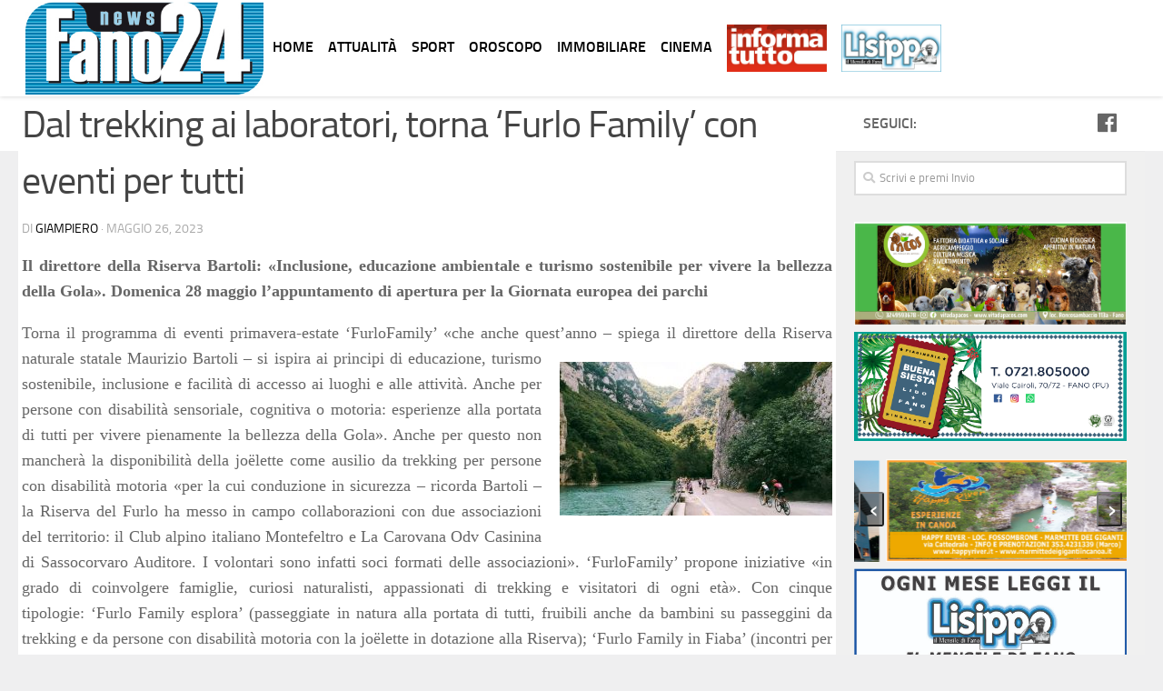

--- FILE ---
content_type: text/html; charset=UTF-8
request_url: https://fano24.it/dal-trekking-ai-laboratori-torna-furlo-family-con-eventi-per-tutti/
body_size: 71741
content:
<!DOCTYPE html>
<html class="no-js" lang="it-IT">
<head>
  <meta charset="UTF-8">
  <meta name="viewport" content="width=device-width, initial-scale=1.0">
  <link rel="profile" href="http://gmpg.org/xfn/11">
  <link rel="pingback" href="https://fano24.it/xmlrpc.php">

  <title>Dal trekking ai laboratori, torna ‘Furlo Family’ con eventi per tutti</title>
<script>document.documentElement.className = document.documentElement.className.replace("no-js","js");</script>
<link rel='dns-prefetch' href='//s.w.org' />
<link rel='dns-prefetch' href='//apps.shareaholic.com' />
<link rel='dns-prefetch' href='//grace.shareaholic.com' />
<link rel='dns-prefetch' href='//analytics.shareaholic.com' />
<link rel='dns-prefetch' href='//recs.shareaholic.com' />
<link rel='dns-prefetch' href='//go.shareaholic.com' />
<link rel='dns-prefetch' href='//partner.shareaholic.com' />
<link rel="alternate" type="application/rss+xml" title=" &raquo; Feed" href="https://fano24.it/feed/" />
<link rel="alternate" type="application/rss+xml" title=" &raquo; Feed dei commenti" href="https://fano24.it/comments/feed/" />
<!-- Powered by Shareaholic; Grow your audience faster - https://www.shareaholic.com -->
<link rel='preload' href='//apps.shareaholic.com/assets/pub/shareaholic.js' as='script'>
<script type='text/javascript' data-cfasync='false'>
  //<![CDATA[
    _SHR_SETTINGS = {"endpoints":{"local_recs_url":"https:\/\/fano24.it\/wp-admin\/admin-ajax.php?action=shareaholic_permalink_related","ajax_url":"https:\/\/fano24.it\/wp-admin\/admin-ajax.php"},"url_components":{"year":"2023","monthnum":"05","day":"26","post_id":"39960","postname":"dal-trekking-ai-laboratori-torna-furlo-family-con-eventi-per-tutti","author":"giampiero"}};
  //]]>
</script>
<script type='text/javascript' data-cfasync='false'
        src='//apps.shareaholic.com/assets/pub/shareaholic.js'
        data-shr-siteid='748111524f55bf25fb2d57c9ac9adffe' async='async' >
</script>

<!-- Shareaholic Content Tags -->
<meta name='shareaholic:language' content='it-IT' />
<meta name='shareaholic:url' content='https://fano24.it/dal-trekking-ai-laboratori-torna-furlo-family-con-eventi-per-tutti/' />
<meta name='shareaholic:keywords' content='furlo, attualità, post' />
<meta name='shareaholic:article_published_time' content='2023-05-26T07:58:04+00:00' />
<meta name='shareaholic:article_modified_time' content='2023-05-26T07:58:04+00:00' />
<meta name='shareaholic:shareable_page' content='true' />
<meta name='shareaholic:article_author_name' content='Giampiero' />
<meta name='shareaholic:site_id' content='748111524f55bf25fb2d57c9ac9adffe' />
<meta name='shareaholic:wp_version' content='8.8.3' />
<meta name='shareaholic:image' content='https://fano24.it/wp-content/uploads/2023/05/furlo-due-640x360.jpeg' />
<!-- Shareaholic Content Tags End -->

<!-- Shareaholic Open Graph Tags -->
<meta property='og:image' content='https://fano24.it/wp-content/uploads/2023/05/furlo-due-1024x575.jpeg' />
<!-- Shareaholic Open Graph Tags End -->
		<script type="text/javascript">
			window._wpemojiSettings = {"baseUrl":"https:\/\/s.w.org\/images\/core\/emoji\/11\/72x72\/","ext":".png","svgUrl":"https:\/\/s.w.org\/images\/core\/emoji\/11\/svg\/","svgExt":".svg","source":{"concatemoji":"https:\/\/fano24.it\/wp-includes\/js\/wp-emoji-release.min.js?ver=4.9.26"}};
			!function(e,a,t){var n,r,o,i=a.createElement("canvas"),p=i.getContext&&i.getContext("2d");function s(e,t){var a=String.fromCharCode;p.clearRect(0,0,i.width,i.height),p.fillText(a.apply(this,e),0,0);e=i.toDataURL();return p.clearRect(0,0,i.width,i.height),p.fillText(a.apply(this,t),0,0),e===i.toDataURL()}function c(e){var t=a.createElement("script");t.src=e,t.defer=t.type="text/javascript",a.getElementsByTagName("head")[0].appendChild(t)}for(o=Array("flag","emoji"),t.supports={everything:!0,everythingExceptFlag:!0},r=0;r<o.length;r++)t.supports[o[r]]=function(e){if(!p||!p.fillText)return!1;switch(p.textBaseline="top",p.font="600 32px Arial",e){case"flag":return s([55356,56826,55356,56819],[55356,56826,8203,55356,56819])?!1:!s([55356,57332,56128,56423,56128,56418,56128,56421,56128,56430,56128,56423,56128,56447],[55356,57332,8203,56128,56423,8203,56128,56418,8203,56128,56421,8203,56128,56430,8203,56128,56423,8203,56128,56447]);case"emoji":return!s([55358,56760,9792,65039],[55358,56760,8203,9792,65039])}return!1}(o[r]),t.supports.everything=t.supports.everything&&t.supports[o[r]],"flag"!==o[r]&&(t.supports.everythingExceptFlag=t.supports.everythingExceptFlag&&t.supports[o[r]]);t.supports.everythingExceptFlag=t.supports.everythingExceptFlag&&!t.supports.flag,t.DOMReady=!1,t.readyCallback=function(){t.DOMReady=!0},t.supports.everything||(n=function(){t.readyCallback()},a.addEventListener?(a.addEventListener("DOMContentLoaded",n,!1),e.addEventListener("load",n,!1)):(e.attachEvent("onload",n),a.attachEvent("onreadystatechange",function(){"complete"===a.readyState&&t.readyCallback()})),(n=t.source||{}).concatemoji?c(n.concatemoji):n.wpemoji&&n.twemoji&&(c(n.twemoji),c(n.wpemoji)))}(window,document,window._wpemojiSettings);
		</script>
		<style type="text/css">
img.wp-smiley,
img.emoji {
	display: inline !important;
	border: none !important;
	box-shadow: none !important;
	height: 1em !important;
	width: 1em !important;
	margin: 0 .07em !important;
	vertical-align: -0.1em !important;
	background: none !important;
	padding: 0 !important;
}
</style>
<link rel='stylesheet' id='cattopage_wud_site_style-css'  href='https://fano24.it/wp-content/plugins/category-to-pages-wud/css/category-to-pages-wud.css' type='text/css' media='all' />
<link rel='stylesheet' id='cattopage_wud_img_style-css'  href='https://fano24.it/wp-content/plugins/category-to-pages-wud/css/jquery.ctp_wud.css' type='text/css' media='all' />
<link rel='stylesheet' id='pt-cv-public-style-css'  href='https://fano24.it/wp-content/plugins/content-views-query-and-display-post-page/public/assets/css/cv.css?ver=2.1.2' type='text/css' media='all' />
<link rel='stylesheet' id='void-grid-main-css'  href='https://fano24.it/wp-content/plugins/void-elementor-post-grid-addon-for-elementor-page-builder/assets/css/main.css?ver=1.0' type='text/css' media='all' />
<link rel='stylesheet' id='void-grid-bootstrap-css'  href='https://fano24.it/wp-content/plugins/void-elementor-post-grid-addon-for-elementor-page-builder/assets/css/bootstrap.min.css?ver=3.3.7' type='text/css' media='all' />
<link rel='stylesheet' id='lsow-animate-styles-css'  href='https://fano24.it/wp-content/plugins/livemesh-siteorigin-widgets/assets/css/animate.css?ver=2.5.1' type='text/css' media='all' />
<link rel='stylesheet' id='lsow-frontend-styles-css'  href='https://fano24.it/wp-content/plugins/livemesh-siteorigin-widgets/assets/css/lsow-frontend.css?ver=2.5.1' type='text/css' media='all' />
<link rel='stylesheet' id='lsow-icomoon-styles-css'  href='https://fano24.it/wp-content/plugins/livemesh-siteorigin-widgets/assets/css/icomoon.css?ver=2.5.1' type='text/css' media='all' />
<link rel='stylesheet' id='eae-css-css'  href='https://fano24.it/wp-content/plugins/addon-elements-for-elementor-page-builder/assets/css/eae.css?ver=4.9.26' type='text/css' media='all' />
<link rel='stylesheet' id='epl-css-lib-css'  href='https://fano24.it/wp-content/plugins/easy-property-listings/lib/assets/css/style-structure.css?ver=3.2.2' type='text/css' media='all' />
<link rel='stylesheet' id='epl-style-css'  href='https://fano24.it/wp-content/plugins/easy-property-listings/lib/assets/css/style.css?ver=3.2.2' type='text/css' media='all' />
<link rel='stylesheet' id='menu-image-css'  href='https://fano24.it/wp-content/plugins/menu-image/menu-image.css?ver=1.1' type='text/css' media='all' />
<link rel='stylesheet' id='sisw-front-style-css'  href='https://fano24.it/wp-content/plugins/several-images-slider-widget/assets/css/front-style.css?ver=4.9.26' type='text/css' media='all' />
<link rel='stylesheet' id='sisw-carousal-theme-css'  href='https://fano24.it/wp-content/plugins/several-images-slider-widget/assets/css/owl.theme.default.min.css?ver=4.9.26' type='text/css' media='all' />
<link rel='stylesheet' id='sisw-carousal-min-css'  href='https://fano24.it/wp-content/plugins/several-images-slider-widget/assets/css/owl.carousel.min.css?ver=4.9.26' type='text/css' media='all' />
<link rel='stylesheet' id='wpsm-comptable-styles-css'  href='https://fano24.it/wp-content/plugins/table-maker/css/style.css?ver=1.9.1' type='text/css' media='all' />
<link rel='stylesheet' id='hueman-main-style-css'  href='https://fano24.it/wp-content/themes/hueman/assets/front/css/main.min.css?ver=3.4.5' type='text/css' media='all' />
<style id='hueman-main-style-inline-css' type='text/css'>
body { font-size:1.00rem; }@media only screen and (min-width: 720px) {
        .nav > li { font-size:1.00rem; }
      }.sidebar .widget { padding-left: 20px; padding-right: 20px; padding-top: 20px; }::selection { background-color: #d9dadb; }
::-moz-selection { background-color: #d9dadb; }a,a+span.hu-external::after,.themeform label .required,#flexslider-featured .flex-direction-nav .flex-next:hover,#flexslider-featured .flex-direction-nav .flex-prev:hover,.post-hover:hover .post-title a,.post-title a:hover,.sidebar.s1 .post-nav li a:hover i,.content .post-nav li a:hover i,.post-related a:hover,.sidebar.s1 .widget_rss ul li a,#footer .widget_rss ul li a,.sidebar.s1 .widget_calendar a,#footer .widget_calendar a,.sidebar.s1 .alx-tab .tab-item-category a,.sidebar.s1 .alx-posts .post-item-category a,.sidebar.s1 .alx-tab li:hover .tab-item-title a,.sidebar.s1 .alx-tab li:hover .tab-item-comment a,.sidebar.s1 .alx-posts li:hover .post-item-title a,#footer .alx-tab .tab-item-category a,#footer .alx-posts .post-item-category a,#footer .alx-tab li:hover .tab-item-title a,#footer .alx-tab li:hover .tab-item-comment a,#footer .alx-posts li:hover .post-item-title a,.comment-tabs li.active a,.comment-awaiting-moderation,.child-menu a:hover,.child-menu .current_page_item > a,.wp-pagenavi a{ color: #d9dadb; }.themeform input[type="submit"],.themeform button[type="submit"],.sidebar.s1 .sidebar-top,.sidebar.s1 .sidebar-toggle,#flexslider-featured .flex-control-nav li a.flex-active,.post-tags a:hover,.sidebar.s1 .widget_calendar caption,#footer .widget_calendar caption,.author-bio .bio-avatar:after,.commentlist li.bypostauthor > .comment-body:after,.commentlist li.comment-author-admin > .comment-body:after{ background-color: #d9dadb; }.post-format .format-container { border-color: #d9dadb; }.sidebar.s1 .alx-tabs-nav li.active a,#footer .alx-tabs-nav li.active a,.comment-tabs li.active a,.wp-pagenavi a:hover,.wp-pagenavi a:active,.wp-pagenavi span.current{ border-bottom-color: #d9dadb!important; }.sidebar.s2 .post-nav li a:hover i,
.sidebar.s2 .widget_rss ul li a,
.sidebar.s2 .widget_calendar a,
.sidebar.s2 .alx-tab .tab-item-category a,
.sidebar.s2 .alx-posts .post-item-category a,
.sidebar.s2 .alx-tab li:hover .tab-item-title a,
.sidebar.s2 .alx-tab li:hover .tab-item-comment a,
.sidebar.s2 .alx-posts li:hover .post-item-title a { color: #00517a; }
.sidebar.s2 .sidebar-top,.sidebar.s2 .sidebar-toggle,.post-comments,.jp-play-bar,.jp-volume-bar-value,.sidebar.s2 .widget_calendar caption{ background-color: #00517a; }.sidebar.s2 .alx-tabs-nav li.active a { border-bottom-color: #00517a; }
.post-comments span:before { border-right-color: #00517a; }
      #header { background-color: #ffffff; }
@media only screen and (min-width: 720px) {
  #nav-header .nav ul { background-color: #ffffff; }
}
        #header #nav-mobile { background-color: #ffffff; }#nav-header.nav-container, #main-header-search .search-expand { background-color: #ffffff; }
@media only screen and (min-width: 720px) {
  #nav-header .nav ul { background-color: #ffffff; }
}
        #footer-bottom { background-color: #ffffff; }.site-title a img { max-height: 0px; }body { background-color: #efeff0; }
</style>
<link rel='stylesheet' id='theme-stylesheet-css'  href='https://fano24.it/wp-content/themes/hueman-child/style.css?ver=3.4.5' type='text/css' media='all' />
<link rel='stylesheet' id='hueman-font-awesome-css'  href='https://fano24.it/wp-content/themes/hueman/assets/front/css/font-awesome.min.css?ver=3.4.5' type='text/css' media='all' />
<script type='text/javascript' src='https://fano24.it/wp-includes/js/jquery/jquery.js?ver=1.12.4'></script>
<script type='text/javascript' src='https://fano24.it/wp-includes/js/jquery/jquery-migrate.min.js?ver=1.4.1'></script>
<script type='text/javascript' src='https://fano24.it/wp-content/plugins/easy-property-listings/lib/assets/js/epl.js?ver=3.2.2'></script>
<script type='text/javascript'>
/* <![CDATA[ */
var epl_frontend_vars = {"epl_default_view_type":"list","ajaxurl":"https:\/\/fano24.it\/wp-admin\/admin-ajax.php"};
/* ]]> */
</script>
<script type='text/javascript' src='https://fano24.it/wp-content/plugins/easy-property-listings/lib/assets/js/jquery-front-scripts.js?ver=3.2.2'></script>
<link rel='https://api.w.org/' href='https://fano24.it/wp-json/' />
<link rel="EditURI" type="application/rsd+xml" title="RSD" href="https://fano24.it/xmlrpc.php?rsd" />
<link rel="wlwmanifest" type="application/wlwmanifest+xml" href="https://fano24.it/wp-includes/wlwmanifest.xml" /> 
<link rel='prev' title='Chiusura sottopasso Vallato' href='https://fano24.it/chiusura-sottopasso-vallato/' />
<link rel='next' title='TUTTA LA MAGIA CHE C&#8217;È NEL QUI ED ORA' href='https://fano24.it/tutta-la-magia-che-ce-nel-qui-ed-ora/' />
<meta name="generator" content="WordPress 4.9.26" />
<link rel="canonical" href="https://fano24.it/dal-trekking-ai-laboratori-torna-furlo-family-con-eventi-per-tutti/" />
<link rel='shortlink' href='https://fano24.it/?p=39960' />
<link rel="alternate" type="application/json+oembed" href="https://fano24.it/wp-json/oembed/1.0/embed?url=https%3A%2F%2Ffano24.it%2Fdal-trekking-ai-laboratori-torna-furlo-family-con-eventi-per-tutti%2F" />
<link rel="alternate" type="text/xml+oembed" href="https://fano24.it/wp-json/oembed/1.0/embed?url=https%3A%2F%2Ffano24.it%2Fdal-trekking-ai-laboratori-torna-furlo-family-con-eventi-per-tutti%2F&#038;format=xml" />
        <script type="text/javascript">
            (function () {
                window.lsow_fs = {can_use_premium_code: false};
            })();
        </script>
                <script type="text/javascript">
            (function () {
                window.lae_fs = {can_use_premium_code: false};
            })();
        </script>
        <meta name = "viewport" content = "user-scalable=no, width=device-width">
<meta name="apple-mobile-web-app-capable" content="yes" />
<link rel="stylesheet" href="https://fano24.it/wp-content/plugins/count-per-day/counter.css" type="text/css" />
<!--[if lt IE 9]>
<script src="https://fano24.it/wp-content/themes/hueman/assets/front/js/ie/html5shiv-printshiv.min.js"></script>
<script src="https://fano24.it/wp-content/themes/hueman/assets/front/js/ie/selectivizr.js"></script>
<![endif]-->
<link rel="icon" href="https://fano24.it/wp-content/uploads/2018/04/cropped-logofano24_favicon_1-1-36x36.jpg" sizes="32x32" />
<link rel="icon" href="https://fano24.it/wp-content/uploads/2018/04/cropped-logofano24_favicon_1-1-300x300.jpg" sizes="192x192" />
<link rel="apple-touch-icon-precomposed" href="https://fano24.it/wp-content/uploads/2018/04/cropped-logofano24_favicon_1-1-300x300.jpg" />
<meta name="msapplication-TileImage" content="https://fano24.it/wp-content/uploads/2018/04/cropped-logofano24_favicon_1-1-300x300.jpg" />
  <!-- Global site tag (gtag.js) - Google Analytics -->
<script async src="https://www.googletagmanager.com/gtag/js?id=UA-143244707-5"></script>
<script>
  window.dataLayer = window.dataLayer || [];
  function gtag(){dataLayer.push(arguments);}
  gtag('js', new Date());

  gtag('config', 'UA-143244707-5');
</script>

</head>

<body class="post-template-default single single-post postid-39960 single-format-standard col-2cl full-width topbar-enabled mobile-sidebar-hide-s2 chrome elementor-default">

<div id="wrapper">

  
  <header id="header" class="specific-mobile-menu-on one-mobile-menu mobile_menu    no-header-img">
        <nav class="nav-container group mobile-menu  no-menu-assigned" id="nav-mobile" data-menu-id="header-1">
  <div class="mobile-title-logo-in-header">                  <p class="site-title"><a class="custom-logo-link" href="https://fano24.it/" rel="home" title=" | Home page"><img src="https://fano24.it/wp-content/uploads/2018/02/fano24_logo_piccolo.jpg" alt=""></a></p>
                </div>
        
                    <!-- <div class="ham__navbar-toggler collapsed" aria-expanded="false">
          <div class="ham__navbar-span-wrapper">
            <span class="ham-toggler-menu__span"></span>
          </div>
        </div> -->
        <div class="ham__navbar-toggler-two collapsed" title="Menu" aria-expanded="false">
          <div class="ham__navbar-span-wrapper">
            <span class="line line-1"></span>
            <span class="line line-2"></span>
            <span class="line line-3"></span>
          </div>
        </div>
            
      <div class="nav-text"></div>
      <div class="nav-wrap container">
                  <ul class="nav container-inner group mobile-search">
                            <li>
                  <form method="get" class="searchform themeform" action="https://fano24.it/">
	<div>
		<input type="text" class="search" name="s" onblur="if(this.value=='')this.value='Scrivi e premi Invio';" onfocus="if(this.value=='Scrivi e premi Invio')this.value='';" value="Scrivi e premi Invio" />
	</div>
</form>                </li>
                      </ul>
                <ul id="menu-menu" class="nav container-inner group"><li id="menu-item-352" class="menu-item menu-item-type-post_type menu-item-object-page menu-item-home menu-item-352"><a href="https://fano24.it/" class="menu-image-title-after menu-image-not-hovered"><img width="384" height="150" src="https://fano24.it/wp-content/uploads/2018/02/fano24_logo_piccolo.jpg" class="menu-image menu-image-title-after" alt="" /><span class="menu-image-title">HOME</span></a></li>
<li id="menu-item-761" class="menu-item menu-item-type-post_type menu-item-object-page menu-item-761"><a href="https://fano24.it/attualita/" class="menu-image-title-after"><span class="menu-image-title">ATTUALITÀ</span></a></li>
<li id="menu-item-760" class="menu-item menu-item-type-post_type menu-item-object-page menu-item-760"><a href="https://fano24.it/sport/" class="menu-image-title-after"><span class="menu-image-title">SPORT</span></a></li>
<li id="menu-item-759" class="menu-item menu-item-type-post_type menu-item-object-page menu-item-759"><a href="https://fano24.it/oroscopo/" class="menu-image-title-after"><span class="menu-image-title">OROSCOPO</span></a></li>
<li id="menu-item-1099" class="menu-item menu-item-type-post_type menu-item-object-page menu-item-1099"><a href="https://fano24.it/immobiliares/" class="menu-image-title-after"><span class="menu-image-title">IMMOBILIARE</span></a></li>
<li id="menu-item-758" class="menu-item menu-item-type-post_type menu-item-object-page menu-item-758"><a href="https://fano24.it/cinema/" class="menu-image-title-after"><span class="menu-image-title">CINEMA</span></a></li>
<li id="menu-item-27585" class="notext menu-item menu-item-type-custom menu-item-object-custom menu-item-27585"><a href="https://fano24.it/wp-content/uploads/2026/01/INFORMATUTTO-2026-01.pdf" class="menu-image-title-hide menu-image-not-hovered"><span class="menu-image-title">INFORMA TUTTO</span><img width="500" height="239" src="https://fano24.it/wp-content/uploads/2018/02/logo-informatutto-rosso-1.jpg" class="menu-image menu-image-title-hide" alt="" /></a></li>
<li id="menu-item-27586" class="notext menu-item menu-item-type-custom menu-item-object-custom menu-item-27586"><a href="https://fano24.it/wp-content/uploads/2026/01/Lisippo-2026-01.pdf" class="menu-image-title-hide menu-image-not-hovered"><span class="menu-image-title">LISIPPO</span><img width="500" height="239" src="https://fano24.it/wp-content/uploads/2018/02/logo-lisippo.jpg" class="menu-image menu-image-title-hide" alt="" /></a></li>
</ul>      </div>
</nav><!--/#nav-topbar-->  
        <nav class="nav-container group desktop-menu  " id="nav-topbar" data-menu-id="header-2">
    <div class="nav-text"></div>
  <div class="topbar-toggle-down">
    <i class="fas fa-angle-double-down" aria-hidden="true" data-toggle="down" title="Espandi menu"></i>
    <i class="fas fa-angle-double-up" aria-hidden="true" data-toggle="up" title="Chiudi menu"></i>
  </div>
  <div class="nav-wrap container">
    <ul id="menu-menu-1" class="nav container-inner group"><li class="menu-item menu-item-type-post_type menu-item-object-page menu-item-home menu-item-352"><a href="https://fano24.it/" class="menu-image-title-after menu-image-not-hovered"><img width="384" height="150" src="https://fano24.it/wp-content/uploads/2018/02/fano24_logo_piccolo.jpg" class="menu-image menu-image-title-after" alt="" /><span class="menu-image-title">HOME</span></a></li>
<li class="menu-item menu-item-type-post_type menu-item-object-page menu-item-761"><a href="https://fano24.it/attualita/" class="menu-image-title-after"><span class="menu-image-title">ATTUALITÀ</span></a></li>
<li class="menu-item menu-item-type-post_type menu-item-object-page menu-item-760"><a href="https://fano24.it/sport/" class="menu-image-title-after"><span class="menu-image-title">SPORT</span></a></li>
<li class="menu-item menu-item-type-post_type menu-item-object-page menu-item-759"><a href="https://fano24.it/oroscopo/" class="menu-image-title-after"><span class="menu-image-title">OROSCOPO</span></a></li>
<li class="menu-item menu-item-type-post_type menu-item-object-page menu-item-1099"><a href="https://fano24.it/immobiliares/" class="menu-image-title-after"><span class="menu-image-title">IMMOBILIARE</span></a></li>
<li class="menu-item menu-item-type-post_type menu-item-object-page menu-item-758"><a href="https://fano24.it/cinema/" class="menu-image-title-after"><span class="menu-image-title">CINEMA</span></a></li>
<li class="notext menu-item menu-item-type-custom menu-item-object-custom menu-item-27585"><a href="https://fano24.it/wp-content/uploads/2026/01/INFORMATUTTO-2026-01.pdf" class="menu-image-title-hide menu-image-not-hovered"><span class="menu-image-title">INFORMA TUTTO</span><img width="500" height="239" src="https://fano24.it/wp-content/uploads/2018/02/logo-informatutto-rosso-1.jpg" class="menu-image menu-image-title-hide" alt="" /></a></li>
<li class="notext menu-item menu-item-type-custom menu-item-object-custom menu-item-27586"><a href="https://fano24.it/wp-content/uploads/2026/01/Lisippo-2026-01.pdf" class="menu-image-title-hide menu-image-not-hovered"><span class="menu-image-title">LISIPPO</span><img width="500" height="239" src="https://fano24.it/wp-content/uploads/2018/02/logo-lisippo.jpg" class="menu-image menu-image-title-hide" alt="" /></a></li>
</ul>  </div>
  
</nav><!--/#nav-topbar-->  
  <div class="container group">
        <div class="container-inner">

                    <div class="group pad central-header-zone">
                  <div class="logo-tagline-group">
                                                              </div>

                                        <div id="header-widgets">
                                                </div><!--/#header-ads-->
                                </div>
      
      
    </div><!--/.container-inner-->
      </div><!--/.container-->

</header><!--/#header-->
  
  <div class="container" id="page">
    <div class="container-inner">
            <div class="main">
        <div class="main-inner group">

          
              <section class="content">
              <div class="page-title pad group">
          	    		<ul class="meta-single group">
    			<li class="category"><a href="https://fano24.it/category/attualita/" rel="category tag">Attualità</a></li>
    			    		</ul>

    	
    </div><!--/.page-title-->
          <div class="pad group">
              <article class="post-39960 post type-post status-publish format-standard has-post-thumbnail hentry category-attualita tag-furlo">
    <div class="post-inner group">

      <h1 class="post-title entry-title">Dal trekking ai laboratori, torna ‘Furlo Family’ con eventi per tutti</h1>
<p class="post-byline">di   <span class="vcard author">
     <span class="fn"><a href="https://fano24.it/author/giampiero/" title="Articoli scritti da: Giampiero" rel="author">Giampiero</a></span>
   </span> &middot;
                            <time class="published" datetime="maggio 26, 2023">maggio 26, 2023</time>
               </p>
      
      <div class="clear"></div>

      <div class="entry themeform">
        <div class="entry-inner">
          <div class='shareaholic-canvas' data-app='share_buttons' data-title='Dal trekking ai laboratori, torna ‘Furlo Family’ con eventi per tutti' data-link='https://fano24.it/dal-trekking-ai-laboratori-torna-furlo-family-con-eventi-per-tutti/' data-app-id='28294042' data-app-id-name='post_above_content'></div><p align="justify"><strong><span style="font-family: Times New Roman, serif;"><i>Il direttore della Riserva Bartoli: «Inclusione, educazione ambientale e turismo sostenibile per vivere la bellezza della Gola». Domenica 28 maggio l’appuntamento di apertura per la Giornata europea dei parchi</i></span></strong></p>
<p align="justify"><span style="font-family: Liberation Serif, Times New Roman, serif;"><span><span style="font-family: Times New Roman, serif;">Torna il programma di eventi primavera-estate </span><span style="font-family: Times New Roman, serif;"><b>‘FurloFamily’ </b></span><span style="font-family: Times New Roman, serif;">«che anche quest’anno – spiega il direttore della Riserva<img class="size-medium wp-image-39961 alignright" src="https://fano24.it/wp-content/uploads/2023/05/furlo-due-300x169.jpeg" alt="" width="300" height="169" srcset="https://fano24.it/wp-content/uploads/2023/05/furlo-due-300x169.jpeg 300w, https://fano24.it/wp-content/uploads/2023/05/furlo-due-768x432.jpeg 768w, https://fano24.it/wp-content/uploads/2023/05/furlo-due-1024x575.jpeg 1024w, https://fano24.it/wp-content/uploads/2023/05/furlo-due-640x360.jpeg 640w, https://fano24.it/wp-content/uploads/2023/05/furlo-due-24x13.jpeg 24w, https://fano24.it/wp-content/uploads/2023/05/furlo-due-36x20.jpeg 36w, https://fano24.it/wp-content/uploads/2023/05/furlo-due-48x27.jpeg 48w, https://fano24.it/wp-content/uploads/2023/05/furlo-due-350x197.jpeg 350w, https://fano24.it/wp-content/uploads/2023/05/furlo-due.jpeg 1600w" sizes="(max-width: 300px) 100vw, 300px" /> naturale statale Maurizio Bartoli &#8211; si ispira ai principi di educazione, turismo sostenibile, inclusione e facilità di accesso ai luoghi e alle attività. Anche per persone con disabilità sensoriale, cognitiva o motoria: esperienze alla portata di tutti per vivere pienamente la bellezza della Gola». Anche per questo non mancherà la disponibilità della joëlette come ausilio da trekking per persone con disabilità motoria «per la cui conduzione in sicurezza – ricorda Bartoli &#8211; la Riserva del Furlo ha messo in campo collaborazioni con due associazioni del territorio: il Club alpino italiano Montefeltro e La Carovana Odv Casinina di Sassocorvaro Auditore. I volontari sono infatti soci formati delle associazioni». ‘FurloFamily’ propone iniziative «in grado di coinvolgere famiglie, curiosi naturalisti, appassionati di trekking e visitatori di ogni età». Con cinque tipologie:</span><span style="font-family: Times New Roman, serif;"><b> ‘Furlo Family esplora’</b></span><span style="font-family: Times New Roman, serif;"> (passeggiate in natura alla portata di tutti, fruibili anche da bambini su passeggini da trekking e da persone con disabilità motoria con la joëlette in dotazione alla Riserva); </span><span style="font-family: Times New Roman, serif;"><b>‘Furlo Family in Fiaba’</b></span><span style="font-family: Times New Roman, serif;"> (incontri per famiglie con bambini dai 3 agli 8-9 anni, in collaborazione con le lettrici volontarie del programma ‘Nati per Leggere’ dei Sistemi Bibliotecari delle due Unioni montane del territorio, Catria-Nerone e Alta Valle del Metauro); </span><span style="font-family: Times New Roman, serif;"><b>‘Furlo Family Trek’ </b></span><span style="font-family: Times New Roman, serif;">(sentieri per amanti del trekking leggero): </span></span></span></p>
<p align="justify"><img class="size-medium wp-image-39962 alignleft" src="https://fano24.it/wp-content/uploads/2023/05/furlo-uno-300x169.jpg" alt="" width="300" height="169" srcset="https://fano24.it/wp-content/uploads/2023/05/furlo-uno-300x169.jpg 300w, https://fano24.it/wp-content/uploads/2023/05/furlo-uno-768x432.jpg 768w, https://fano24.it/wp-content/uploads/2023/05/furlo-uno-1024x576.jpg 1024w, https://fano24.it/wp-content/uploads/2023/05/furlo-uno-640x360.jpg 640w, https://fano24.it/wp-content/uploads/2023/05/furlo-uno-24x14.jpg 24w, https://fano24.it/wp-content/uploads/2023/05/furlo-uno-36x20.jpg 36w, https://fano24.it/wp-content/uploads/2023/05/furlo-uno-48x27.jpg 48w, https://fano24.it/wp-content/uploads/2023/05/furlo-uno-350x197.jpg 350w" sizes="(max-width: 300px) 100vw, 300px" /></p>
<p align="justify"><span style="font-family: Liberation Serif, Times New Roman, serif;"><span><span style="font-family: Times New Roman, serif;">‘</span><span style="font-family: Times New Roman, serif;"><b>Fur</b></span></span></span><span style="font-family: Liberation Serif, Times New Roman, serif;"><span><span style="font-family: Times New Roman, serif;"><b>lo Family Museo’ (</b></span><span style="font-family: Times New Roman, serif;">visite guidate, giochi di esplorazione e laboratori per conoscere il Museo del Territorio); ‘</span><span style="font-family: Times New Roman, serif;"><b>Furlo Family Gola’ (</b></span><span style="font-family: Times New Roman, serif;">itinerario all’interno della Gola sulla strada Flaminia, nel camminamento pedonale asfaltato in piano e accessibile alla carrozzina). La prima iniziativa di ‘Furlo Family Esplora’</span><span style="font-family: Times New Roman, serif;"><b> </b></span><span style="font-family: Times New Roman, serif;">è in programma </span><span style="font-family: Times New Roman, serif;"><b>domenica 28 maggio</b></span><span style="font-family: Times New Roman, serif;">, </span><span style="font-family: Times New Roman, serif;"><b>alle ore 9</b></span><span style="font-family: Times New Roman, serif;">, con </span><span style="font-family: Times New Roman, serif;"><b>“Una giornata da guardia parco”, </b></span><span style="font-family: Times New Roman, serif;">organizzata in occasione</span><span style="font-family: Times New Roman, serif;"><b> </b></span><span style="font-family: Times New Roman, serif;">della Giornata europea dei parchi,«insieme a chi, o</span></span></span></p>
<p><span style="font-family: 'Times New Roman', serif;">gni giorno, protegge la nostra area protetta», spiegano gli organizzatori. Tutte gli appuntamenti, che andranno avanti fino a settembre, sono gratuiti con prenotazione obbligatoria (posti limitati). Per info eprenotazioni: </span><span style="font-family: 'Liberation Serif', 'Times New Roman', serif; color: #0000ff;"><u><a class="mailto-link" href="mailto:riservafurlo@provincia.ps.it" target="_blank" rel="noopener"><span style="font-family: Times New Roman, serif;">riservafurlo@provincia.ps..it</span></a></u></span><span style="font-family: 'Times New Roman', serif;">, tel. 800 028 800.</span></p>
<p align="justify">
<p class="p1"><span class="s1"><b>FURLO FAMILY MAGGIO-SETTEMBRE 2023</b></span></p>
<p>&nbsp;</p>
<p class="p1"><span class="s1">Domenica 28 maggio ore 9:00 – Furlo Family Esplora</span></p>
<p class="p1"><strong><span class="s1">“UNA GIORNATA DA GUARDIA PARCO”</span></strong></p>
<p class="p1"><span class="s1">Per la Giornata Europea dei Parchi proponiamo un&#8217;esperienza indimenticabile per vivere tutti insieme la giornata tipo con chi ogni giorno cura e protegge la nostra area protetta.</span></p>
<p>&nbsp;</p>
<p class="p1"><span class="s1">Domenica 11 giugno ore 9:00 &#8211; Furlo Family Esplora</span></p>
<p class="p1"><span class="s1"><strong>UN SAFARI BOTANICO</strong> </span></p>
<p class="p1"><span class="s1">Una semplice passeggiata accessibile alla scoperta dei prati in fiore e delle piante della Riserva Naturale Statale della Gola del Furlo,</span></p>
<p>&nbsp;</p>
<p class="p1"><span class="s1">Domenica 18 giugno ore 9:00 &#8211; Furlo Family Trek</span></p>
<p class="p1"><span class="s1"><strong>PER POTER GUARDAR LONTANO</strong> </span></p>
<p class="p1"><span class="s1">Inizieremo camminando per boschi fiabeschi per poi aprire i nostri occhi ad un&#8217;orizzonte mozzafiato</span></p>
<p>&nbsp;</p>
<p class="p1"><span class="s1">Sabato 24 giugno ore 18:00 (Natura senza barriere) &#8211; Furlo Family Esplora</span></p>
<p class="p1"><strong><span class="s1">DAL TRAMONTO ALLE STELLE</span></strong></p>
<p class="p1"><span class="s1">Una semplice passeggiata adatta a tutti in uno dei luoghi più panoramici della Riserva per poi goderci insieme lo spettacolo della notte</span></p>
<p>&nbsp;</p>
<p class="p1"><span class="s1">Domenica 25 giugno ore 15:30 Furlo Family in Fiaba (Natura senza barriere)</span></p>
<p class="p1"><strong><span class="s1">OLTRE IL FIUME COSA C’E’?</span></strong></p>
<p class="p1"><span class="s1">In collaborazione con le lettrici “Nati per leggere” dei Sistemi Bibliotecari Catria e Nerone e Alto Metauro. Iniziativa gratuita con prenotazione obbligatoria (posti limitati)</span></p>
<p>&nbsp;</p>
<p class="p1"><span class="s1">Domenica 2 luglio ore 16:00 &#8211; Furlo Family Esplora</span></p>
<p class="p1"><strong><span class="s1">SULLE TRACCE DELLE TRACCE</span></strong></p>
<p class="p1"><span class="s1">Una facile escursione sui Monti del Furlo per famiglie desiderose di vivere un’esperienza da curiosi naturalisti rispettosi dell’ambiente naturale</span></p>
<p>&nbsp;</p>
<p class="p1"><span class="s1">Domenica 9 luglio ore 9:00 &#8211; Furlo Family Trek</span></p>
<p class="p1"><strong><span class="s1">CONOSCIAMO LA NOSTRA TERRA</span></strong></p>
<p class="p1"><span class="s1">Passeggiata adatta a grandi e piccini per imparare a leggere il grande libro di roccia come veri e propri geologi</span></p>
<p>&nbsp;</p>
<p class="p1"><span class="s1">Sabato 15 luglio ore 17:00 Furlo Family in Fiaba</span></p>
<p class="p1"><strong><span class="s1">UNA FAVOLA DI CANYON</span></strong></p>
<p class="p1"><span class="s1">In collaborazione con le lettrici NpL dei Sistemi Bibliotecari Catria e Nerone e Alto Metauro. Iniziativa gratuita con prenotazione obbligatoria (posti limitati)</span></p>
<p>&nbsp;</p>
<p class="p1"><span class="s1">Domenica 23 luglio ore 9:00 Furlo Family Trek</span></p>
<p class="p1"><span class="s1"><strong>UN BOSCO TIRA L’ALTRO</strong> </span></p>
<p class="p1"><span class="s1">Come nasce un bosco? Gli ambienti boschivi hanno una storia straordinaria e noi cercheremo di raccontarla.</span></p>
<p>&nbsp;</p>
<p class="p1"><span class="s1">Domenica 30 luglio ore 9:00 Furlo Family in Gola</span></p>
<p class="p1"><strong><span class="s1">ARCHEOFURLO</span></strong></p>
<p class="p1"><span class="s1">In occasione della 38° Fiera Regionale del tartufo nero estivo di Acqualagna, una passeggiata con la storia all&#8217;interno della suggestiva Gola del Furlo “sulla Strada Flaminia, sulle tracce degli antichi uomini che da sempre hanno occupato questo luogo suggestivo e strategico. Ammireremo le loro opere maestose che trovano il culmine nella realizzazione delle antiche gallerie romane.</span></p>
<p>&nbsp;</p>
<p class="p1"><span class="s1">Sabato 5 agosto ore 17:00 Furlo Family Esplora </span></p>
<p class="p1"><strong><span class="s1">SUONI DEL CREPUSCOLO</span></strong></p>
<p class="p1"><span class="s1">Ci avventureremo nel regno incontrastato degli animali, ascoltando con ammirazione i suoni che rendono l’imbrunire un magico concerto. e osservando il selvaggio mondo del crepuscolo.</span></p>
<p>&nbsp;</p>
<p class="p1"><span class="s1">Sabato 12 agosto ore 16:00 Furlo Family in Fiaba</span></p>
<p class="p1"><strong><span class="s1">UN BOSCO DA SCOPRIRE</span></strong></p>
<p class="p1"><span class="s1">In collaborazione con le lettrici NpL dei Sistemi Bibliotecari Catria e Nerone e Alto Metauro. Iniziativa gratuita con prenotazione obbligatoria (posti limitati)</span></p>
<p>&nbsp;</p>
<p class="p1"><span class="s1">Domenica 13 agosto ore 15:00 Furlo Family al Museo</span></p>
<p class="p1"><span class="s1"><strong>COMBINAZIONI BESTIALI</strong> </span></p>
<p class="p1"><span class="s1">Una divertente e insolita visita guidata al Museo del Territorio: dai fossili alla fauna selvatica attuale.</span></p>
<p>&nbsp;</p>
<p class="p1"><span class="s1">Domenica 20 agosto ore 15:30 Furlo Family Esplora</span></p>
<p class="p1"><strong><span class="s1">NATURA CON TATTO</span></strong></p>
<p class="p1"><span class="s1">Divertenti esplorazioni tattili, adatte a tutti e ad ogni età, sia in ambiente naturale che nel Museo del Territorio</span></p>
<p>&nbsp;</p>
<p class="p1"><span class="s1">Domenica 27 agosto ore 9:00 Furlo Family Trek</span></p>
<p class="p1"><strong><span class="s1">VIAGGIANDO A PIEDI</span></strong></p>
<p class="p1"><span class="s1">Una suggestiva avventura per scoprire il vero contatto con la natura con le nostre sensazioni e la nostra capacità di percezione.</span></p>
<p>&nbsp;</p>
<p class="p1"><span class="s1">Sabato 2 settembre ore 17:00 Furlo Family in Fiaba</span></p>
<p class="p1"><span class="s1"><strong>UNA STRADA…PRATI “SELVAGGI”</strong> </span></p>
<p class="p1"><span class="s1">In collaborazione con le lettrici NpL dei Sistemi Bibliotecari Catria e Nerone e Alto Metauro. Iniziativa gratuita con prenotazione obbligatoria (posti limitati)</span></p>
<p>&nbsp;</p>
<p class="p1"><span class="s1">Domenica 10 settembre ore 9:00 Furlo Family Trek</span></p>
<p class="p1"><strong><span class="s1">Carta, bussola e territorio!</span></strong></p>
<p class="p1"><span class="s1">Un’avvincente e semplice escursione fino alla vetta, con un ausilio indispensabile per non perdersi: la carta escursionistica! </span></p>
<div class='shareaholic-canvas' data-app='share_buttons' data-title='Dal trekking ai laboratori, torna ‘Furlo Family’ con eventi per tutti' data-link='https://fano24.it/dal-trekking-ai-laboratori-torna-furlo-family-con-eventi-per-tutti/' data-app-id='28294038' data-app-id-name='post_below_content'></div>          <nav class="pagination group">
                      </nav><!--/.pagination-->
        </div>

        
        <div class="clear"></div>
      </div><!--/.entry-->

    </div><!--/.post-inner-->
  </article><!--/.post-->

<div class="clear"></div>

<p class="post-tags"><span>Etichette:</span> <a href="https://fano24.it/tag/furlo/" rel="tag">furlo</a></p>




<h4 class="heading">
	<i class="far fa-hand-point-right"></i>Potrebbero interessarti anche...</h4>

<ul class="related-posts group">

		<li class="related post-hover">
		<article class="post-30544 post type-post status-publish format-standard has-post-thumbnail hentry category-attualita tag-passaggi-festival">

			<div class="post-thumbnail">
				<a href="https://fano24.it/passaggi-festival-dalla-tecnologia-alla-narrativa-dalla-poesia-ai-laboratori-bambini-le-sorprese-della-x-edizione/" title="PASSAGGI FESTIVAL Dalla tecnologia alla narrativa, dalla poesia ai laboratori bambini, le sorprese della X edizione">
					<img width="520" height="245" src="https://fano24.it/wp-content/uploads/2022/06/PASSAGGI-FESTIVAL-ALLE-BENEDETTINE-520x245.png" class="attachment-thumb-medium size-thumb-medium wp-post-image" alt="" srcset="https://fano24.it/wp-content/uploads/2022/06/PASSAGGI-FESTIVAL-ALLE-BENEDETTINE-520x245.png 520w, https://fano24.it/wp-content/uploads/2022/06/PASSAGGI-FESTIVAL-ALLE-BENEDETTINE-720x340.png 720w" sizes="(max-width: 520px) 100vw, 520px" />																			</a>
							</div><!--/.post-thumbnail-->

			<div class="related-inner">

				<h4 class="post-title entry-title">
					<a href="https://fano24.it/passaggi-festival-dalla-tecnologia-alla-narrativa-dalla-poesia-ai-laboratori-bambini-le-sorprese-della-x-edizione/" rel="bookmark" title="PASSAGGI FESTIVAL Dalla tecnologia alla narrativa, dalla poesia ai laboratori bambini, le sorprese della X edizione">PASSAGGI FESTIVAL Dalla tecnologia alla narrativa, dalla poesia ai laboratori bambini, le sorprese della X edizione</a>
				</h4><!--/.post-title-->

				<div class="post-meta group">
					<p class="post-date">
  <time class="published updated" datetime="2022-06-11 11:41:52">giugno 11, 2022</time>
</p>

  <p class="post-byline" style="display:none">&nbsp;di    <span class="vcard author">
      <span class="fn"><a href="https://fano24.it/author/giampiero/" title="Articoli scritti da: Giampiero" rel="author">Giampiero</a></span>
    </span> &middot; Published <span class="published">giugno 11, 2022</span>
      </p>
				</div><!--/.post-meta-->

			</div><!--/.related-inner-->

		</article>
	</li><!--/.related-->
		<li class="related post-hover">
		<article class="post-20534 post type-post status-publish format-standard has-post-thumbnail hentry category-attualita tag-ezio-mauro tag-passaggi-festival">

			<div class="post-thumbnail">
				<a href="https://fano24.it/passaggi-digitali-ezio-mauro-conversa-con-marino-sinibaldi/" title="PASSAGGI DIGITALI: EZIO MAURO CONVERSA CON MARINO SINIBALDI">
					<img width="520" height="245" src="https://fano24.it/wp-content/uploads/2021/05/Ezio-Mauro-PF2017-520x245.jpg" class="attachment-thumb-medium size-thumb-medium wp-post-image" alt="" srcset="https://fano24.it/wp-content/uploads/2021/05/Ezio-Mauro-PF2017-520x245.jpg 520w, https://fano24.it/wp-content/uploads/2021/05/Ezio-Mauro-PF2017-720x340.jpg 720w" sizes="(max-width: 520px) 100vw, 520px" />																			</a>
							</div><!--/.post-thumbnail-->

			<div class="related-inner">

				<h4 class="post-title entry-title">
					<a href="https://fano24.it/passaggi-digitali-ezio-mauro-conversa-con-marino-sinibaldi/" rel="bookmark" title="PASSAGGI DIGITALI: EZIO MAURO CONVERSA CON MARINO SINIBALDI">PASSAGGI DIGITALI: EZIO MAURO CONVERSA CON MARINO SINIBALDI</a>
				</h4><!--/.post-title-->

				<div class="post-meta group">
					<p class="post-date">
  <time class="published updated" datetime="2021-05-07 12:35:16">maggio 7, 2021</time>
</p>

  <p class="post-byline" style="display:none">&nbsp;di    <span class="vcard author">
      <span class="fn"><a href="https://fano24.it/author/giampiero/" title="Articoli scritti da: Giampiero" rel="author">Giampiero</a></span>
    </span> &middot; Published <span class="published">maggio 7, 2021</span>
      </p>
				</div><!--/.post-meta-->

			</div><!--/.related-inner-->

		</article>
	</li><!--/.related-->
		<li class="related post-hover">
		<article class="post-57084 post type-post status-publish format-standard has-post-thumbnail hentry category-attualita category-musica tag-utela-malit">

			<div class="post-thumbnail">
				<a href="https://fano24.it/leterna-lotta-tra-luce-e-ombra/" title="L’ETERNA LOTTA TRA LUCE E OMBRA">
					<img width="450" height="245" src="https://fano24.it/wp-content/uploads/2025/03/U-450x245.jpg" class="attachment-thumb-medium size-thumb-medium wp-post-image" alt="" />																			</a>
							</div><!--/.post-thumbnail-->

			<div class="related-inner">

				<h4 class="post-title entry-title">
					<a href="https://fano24.it/leterna-lotta-tra-luce-e-ombra/" rel="bookmark" title="L’ETERNA LOTTA TRA LUCE E OMBRA">L’ETERNA LOTTA TRA LUCE E OMBRA</a>
				</h4><!--/.post-title-->

				<div class="post-meta group">
					<p class="post-date">
  <time class="published updated" datetime="2025-03-07 15:18:46">marzo 7, 2025</time>
</p>

  <p class="post-byline" style="display:none">&nbsp;di    <span class="vcard author">
      <span class="fn"><a href="https://fano24.it/author/luca/" title="Articoli scritti da: Luca" rel="author">Luca</a></span>
    </span> &middot; Published <span class="published">marzo 7, 2025</span>
      </p>
				</div><!--/.post-meta-->

			</div><!--/.related-inner-->

		</article>
	</li><!--/.related-->
		
</ul><!--/.post-related-->


          </div><!--/.pad-->
        </section><!--/.content-->
          

	<div class="sidebar s1" data-position="right" data-layout="col-2cl" data-sb-id="s1">

		<a class="sidebar-toggle" title="Espandi la barra laterale"><i class="fas icon-sidebar-toggle"></i></a>

		<div class="sidebar-content">

			  			<div class="sidebar-top group">
                        <p>Seguici:</p>
          
          <ul class="social-links"><li><a rel="nofollow" class="social-tooltip"  title="" aria-label="" href="https://www.facebook.com/SportFano24/" target="_blank"  style="color:rgba(255,255,255,0.7)"><i class="fab fa-facebook"></i></a></li></ul>  			</div>
			
			
			
			<div id="search-2" class="widget widget_search"><form method="get" class="searchform themeform" action="https://fano24.it/">
	<div>
		<input type="text" class="search" name="s" onblur="if(this.value=='')this.value='Scrivi e premi Invio';" onfocus="if(this.value=='Scrivi e premi Invio')this.value='';" value="Scrivi e premi Invio" />
	</div>
</form></div><div id="sisw_widget-2" class="widget widget_sisw_widget"><h3 class="widget-title">LA PIZZA CHE TI PERDI</h3>             
            <div class="sisw_multi_image_slider_wrapper sisw_widget-2 owl-Carousel owl-theme">
                                    <div class="item">
                                                   <img src="https://fano24.it/wp-content/uploads/2018/10/GECKO-FANO24.jpg" alt="GECKO La pizza FANO24" />

                                        </div>    
                                            <div class="item">
                                                   <a href="https://www.florida-fano.it/"  title="Click here" >
                                <img src="https://fano24.it/wp-content/uploads/2019/05/florida-pubblicita-x-fano24.jpg" alt="Florida" />
                            </a>
                                                 </div>    
                                            <div class="item">
                                                   <img src="https://fano24.it/wp-content/uploads/2018/02/Ondedei-sponsor.jpg" alt="" />

                                        </div>    
                                            <div class="item">
                                                   <a href="http://www.farmaciaercolani.eu" target='_blank' title="Click here" >
                                <img src="https://fano24.it/wp-content/uploads/2018/02/FARMACIA-ERCOLANI-IMPAGINATO.jpg" alt="" />
                            </a>
                                                 </div>    
                                            <div class="item">
                                                   <a href="http://www.ideostampa.com" target='_blank' title="Click here" >
                                <img src="https://fano24.it/wp-content/uploads/2018/02/IDEOSTAMPA-FANO24.jpg" alt="" />
                            </a>
                                                 </div>    
                                            <div class="item">
                                                   <a href="https://www.ilparticolarearredamenti.it" target='_blank' title="Click here" >
                                <img src="https://fano24.it/wp-content/uploads/2018/02/IL-PARTICOLARE-OK.jpg" alt="" />
                            </a>
                                                 </div>    
                                            <div class="item">
                                                   <img src="https://fano24.it/wp-content/uploads/2018/02/LA-PIZZA-CHE-TI-PERDI-MAGGIO-24.jpg" alt="" />

                                        </div>    
                                            <div class="item">
                                                   <img src="https://fano24.it/wp-content/uploads/2024/05/LIDOLANDIA.jpg" alt="" />

                                        </div>    
                                            <div class="item">
                                                   <img src="https://fano24.it/wp-content/uploads/2018/02/CRUISER-IMPAGINATO-1.jpg" alt="" />

                                        </div>    
                                            <div class="item">
                                                   <img src="https://fano24.it/wp-content/uploads/2018/02/VITA-DA-PACOS-IMPAGINATO.jpg" alt="" />

                                        </div>    
                                            <div class="item">
                                                   <img src="https://fano24.it/wp-content/uploads/2018/02/LA-NOSTRANA-IMPAGINATO.jpg" alt="" />

                                        </div>    
                                            <div class="item">
                                                   <a href="https://www.frantoiobusca.it/" target='_blank' title="Click here" >
                                <img src="https://fano24.it/wp-content/uploads/2025/07/OLIO-BUSCA-IMPAGINATO-3.jpg" alt="" />
                            </a>
                                                 </div>    
                                </div>

            
            <script>
                jQuery(document).ready(function($){
                    
                    var nav_option = false; 
                    var autoplay_option = true; 
                    var pause_option = 6000; 
                    var items_per_slide_val = 1;
                    var dot_pagination_option = false;
                     
                    var owl = $('.sisw_multi_image_slider_wrapper.sisw_widget-2');
                                        owl.owlCarousel({
                        loop: true,
                        autoplay:autoplay_option,
                        autoplayTimeout:pause_option,
                        dots:dot_pagination_option,
                        nav:nav_option,
                        autoplayHoverPause: true,
                        margin:7,
                        responsiveClass:true,
                        responsive:{
                            0:{
                                items:1
                            },
                            600:{
                                items: '1'
                            },
                            768:{
                                items:items_per_slide_val
                            }
                        },
                        /*random image*/                        
                        onInitialize : function(element){
                            owl.children().sort(function(){
                                return Math.round(Math.random()) - 0.5;
                            }).each(function(){
                                $(this).appendTo(owl);
                            });
                        },                  
                    });
                                    });
            </script>
        </div><div id="sisw_widget-3" class="widget widget_sisw_widget"><h3 class="widget-title"></h3>             
            <div class="sisw_multi_image_slider_wrapper sisw_widget-3 owl-Carousel owl-theme">
                                    <div class="item">
                                                   <a href="https://www.facebook.com/A33fano/" target='_blank' title="Click here" >
                                <img src="https://fano24.it/wp-content/uploads/2018/10/A33-FANO24.jpeg" alt="Patrignani A33" />
                            </a>
                                                 </div>    
                                            <div class="item">
                                                   <a href="http://www.algosfano.it" target='_blank' title="Click here" >
                                <img src="https://fano24.it/wp-content/uploads/2018/10/ALGOS-FANO24.jpeg" alt="Algos" />
                            </a>
                                                 </div>    
                                            <div class="item">
                                                   <a href="https://www.liveticket.it/" target='_blank' title="Click here" >
                                <img src="https://fano24.it/wp-content/uploads/2018/12/liveticket_fano24_banner.jpg" alt="Liveticket" />
                            </a>
                                                 </div>    
                                            <div class="item">
                                                   <a href="https://restaurantguru.it/Buena-Siesta-Fano" target='_blank' title="Click here" >
                                <img src="https://fano24.it/wp-content/uploads/2023/05/BUENA-siesta-copia.jpg" alt="BUENA" />
                            </a>
                                                 </div>    
                                            <div class="item">
                                                   <a href="https://www.hammerstore.it/" target='_blank' title="Click here" >
                                <img src="https://fano24.it/wp-content/uploads/2023/05/HAMMER-IMPAGINATO-1-1.jpg" alt="Hammer store" />
                            </a>
                                                 </div>    
                                            <div class="item">
                                                   <a href="https://www.gastronomiapizzeriapapagon.it" target='_blank' title="Click here" >
                                <img src="https://fano24.it/wp-content/uploads/2023/05/PAPAGON-IMPAGINATO-1.jpg" alt="Da Papagon" />
                            </a>
                                                 </div>    
                                            <div class="item">
                                                   <a href="http://www.pesceazzurro.com" target='_blank' title="Click here" >
                                <img src="https://fano24.it/wp-content/uploads/2023/06/PESCEAZZURRO-IMPAGINATO-1.jpg" alt="Pesce Azzurro" />
                            </a>
                                                 </div>    
                                            <div class="item">
                                                   <a href="https://www.ristorantelalisciadaori.it" target='_blank' title="Click here" >
                                <img src="https://fano24.it/wp-content/uploads/2023/06/ORI-IMPAGINATO-1.jpg" alt="Ristorante la Liscia da Mr Ori" />
                            </a>
                                                 </div>    
                                            <div class="item">
                                                   <a href="http://www.farmaciavannucci.it" target='_blank' title="Click here" >
                                <img src="https://fano24.it/wp-content/uploads/2018/02/FARMACIA-VANNUCCI-IMPAGINATO.jpg" alt="" />
                            </a>
                                                 </div>    
                                            <div class="item">
                                                   <a href="http://www.animalido.it" target='_blank' title="Click here" >
                                <img src="https://fano24.it/wp-content/uploads/2018/02/ANIMALIDO-IMPAGINATO-.jpg" alt="" />
                            </a>
                                                 </div>    
                                            <div class="item">
                                                   <a href="https://kartshow.it" target='_blank' title="Click here" >
                                <img src="https://fano24.it/wp-content/uploads/2018/02/GO-KART-IMPAGINATO.jpg" alt="" />
                            </a>
                                                 </div>    
                                            <div class="item">
                                                   <a href="https://www.facebook.com/search/top?q=cafe%20race%20food%20%26%20drink" target='_blank' title="Click here" >
                                <img src="https://fano24.it/wp-content/uploads/2018/02/CAFE-RACE-IMPAGINATO.jpg" alt="" />
                            </a>
                                                 </div>    
                                </div>

            
            <script>
                jQuery(document).ready(function($){
                    
                    var nav_option = false; 
                    var autoplay_option = true; 
                    var pause_option = 7000; 
                    var items_per_slide_val = 1;
                    var dot_pagination_option = false;
                     
                    var owl = $('.sisw_multi_image_slider_wrapper.sisw_widget-3');
                                        owl.owlCarousel({
                        loop: true,
                        autoplay:autoplay_option,
                        autoplayTimeout:pause_option,
                        dots:dot_pagination_option,
                        nav:nav_option,
                        autoplayHoverPause: true,
                        margin:7,
                        responsiveClass:true,
                        responsive:{
                            0:{
                                items:1
                            },
                            600:{
                                items: '1'
                            },
                            768:{
                                items:items_per_slide_val
                            }
                        },
                        /*random image*/                        
                        onInitialize : function(element){
                            owl.children().sort(function(){
                                return Math.round(Math.random()) - 0.5;
                            }).each(function(){
                                $(this).appendTo(owl);
                            });
                        },                  
                    });
                                    });
            </script>
        </div><div id="sisw_widget-8" class="widget widget_sisw_widget"><h3 class="widget-title"></h3>             
            <div class="sisw_multi_image_slider_wrapper sisw_widget-8 owl-Carousel owl-theme">
                                    <div class="item">
                                                   <a href="https://www.daciarro.it" target='_blank' title="Click here" >
                                <img src="https://fano24.it/wp-content/uploads/2018/02/CIARRO-IMPAGINATO.jpg" alt="" />
                            </a>
                                                 </div>    
                                            <div class="item">
                                                   <a href="https://www.ilghiottonefano.it" target='_blank' title="Click here" >
                                <img src="https://fano24.it/wp-content/uploads/2018/02/TAVERNA-DEL-GHIOTTONE-IMPAGINATO.jpg" alt="" />
                            </a>
                                                 </div>    
                                            <div class="item">
                                                   <a href="http://www.fuorirottafano.it" target='_blank' title="Click here" >
                                <img src="https://fano24.it/wp-content/uploads/2018/02/FUORIROTTA-IMPAGINATO.jpg" alt="" />
                            </a>
                                                 </div>    
                                            <div class="item">
                                                   <a href="http://www.tavernadeipescatori.it" target='_blank' title="Click here" >
                                <img src="https://fano24.it/wp-content/uploads/2018/02/TAVERNA-DEI-PESCATORI-IMPAGINATO.jpg" alt="" />
                            </a>
                                                 </div>    
                                            <div class="item">
                                                   <a href="http://www.borgodelfaro.it" target='_blank' title="Click here" >
                                <img src="https://fano24.it/wp-content/uploads/2018/02/BORGO-DEL-FARO-IMPAGINATO.jpg" alt="" />
                            </a>
                                                 </div>    
                                            <div class="item">
                                                   <a href="http://www.vagninielettrodomestici.it" target='_blank' title="Click here" >
                                <img src="https://fano24.it/wp-content/uploads/2018/02/VAGNINI-IMPAGINATO.jpg" alt="" />
                            </a>
                                                 </div>    
                                            <div class="item">
                                                   <a href="https://www.facebook.com/profile.php?id=100057218929716%20" target='_blank' title="Click here" >
                                <img src="https://fano24.it/wp-content/uploads/2018/02/BARCHETTA-IMPAGINATO-.jpg" alt="" />
                            </a>
                                                 </div>    
                                            <div class="item">
                                                   <img src="https://fano24.it/wp-content/uploads/2018/02/COVER-UP.jpg" alt="" />

                                        </div>    
                                            <div class="item">
                                                   <img src="https://fano24.it/wp-content/uploads/2024/05/PANUOZZERIA-X-FANO24.jpg" alt="" />

                                        </div>    
                                            <div class="item">
                                                   <a href="https://www.facebook.com/p/Dennys-Coffee-100083125097260/"  title="Click here" >
                                <img src="https://fano24.it/wp-content/uploads/2018/02/DENNYS-CAFE-IMPAGINATO.jpg" alt="" />
                            </a>
                                                 </div>    
                                            <div class="item">
                                                   <a href="https://www.marmittedeigigantiincanoa.it/"  title="Click here" >
                                <img src="https://fano24.it/wp-content/uploads/2018/02/HAPPY-RIVER-IMPAGINATO.jpg" alt="" />
                            </a>
                                                 </div>    
                                            <div class="item">
                                                   <img src="https://fano24.it/wp-content/uploads/2018/02/BELLO-SPLENDO-IMPAGINATO.jpg" alt="" />

                                        </div>    
                                </div>

            
            <script>
                jQuery(document).ready(function($){
                    
                    var nav_option = true; 
                    var autoplay_option = true; 
                    var pause_option = 5000; 
                    var items_per_slide_val = 1;
                    var dot_pagination_option = false;
                     
                    var owl = $('.sisw_multi_image_slider_wrapper.sisw_widget-8');
                                        owl.owlCarousel({
                        loop: true,
                        autoplay:autoplay_option,
                        autoplayTimeout:pause_option,
                        dots:dot_pagination_option,
                        nav:nav_option,
                        autoplayHoverPause: true,
                        margin:7,
                        responsiveClass:true,
                        responsive:{
                            0:{
                                items:1
                            },
                            600:{
                                items: '1'
                            },
                            768:{
                                items:items_per_slide_val
                            }
                        },
                        /*random image*/                        
                        onInitialize : function(element){
                            owl.children().sort(function(){
                                return Math.round(Math.random()) - 0.5;
                            }).each(function(){
                                $(this).appendTo(owl);
                            });
                        },                  
                    });
                                    });
            </script>
        </div><div id="sisw_widget-7" class="widget widget_sisw_widget"><h3 class="widget-title"></h3>            <div id="sisw_single_image_wrapper">

                        <img src="https://fano24.it/wp-content/uploads/2018/10/LISIPPO-FANO24.jpeg" alt="Lisippo" />
                        </div> 
        </div>
		</div><!--/.sidebar-content-->

	</div><!--/.sidebar-->

	

        </div><!--/.main-inner-->
      </div><!--/.main-->
    </div><!--/.container-inner-->
  </div><!--/.container-->
    <footer id="footer">

    
    
    
    <section class="container" id="footer-bottom">
      <div class="container-inner">

        <a id="back-to-top" href="#"><i class="fas fa-angle-up"></i></a>

        <div class="pad group">

          <div class="grid one-half">
                        
            <div id="copyright">
                              <p> &copy; 2026. Tutti i diritti riservati.  <br>  Powered by<a class="gostec" href="http://www.gostec.it"> GOSTEC</a> </p>
                          </div><!--/#copyright-->

            
          </div>

          <div class="grid one-half last">
                          <ul class="social-links"><li><a rel="nofollow" class="social-tooltip"  title="" aria-label="" href="https://www.facebook.com/SportFano24/" target="_blank"  style="color:rgba(255,255,255,0.7)"><i class="fab fa-facebook"></i></a></li></ul>                      </div>

        </div><!--/.pad-->

      </div><!--/.container-inner-->
    </section><!--/.container-->

  </footer><!--/#footer-->

</div><!--/#wrapper-->

<script type='text/javascript' src='https://fano24.it/wp-content/plugins/category-to-pages-wud/js/cat-to-page.js'></script>
<script type='text/javascript' src='https://fano24.it/wp-content/plugins/category-to-pages-wud/js/jquery.ctp_wud_min.js'></script>
<script type='text/javascript' src='https://fano24.it/wp-content/plugins/void-elementor-post-grid-addon-for-elementor-page-builder/assets/js/jquery.matchHeight-min.js?ver=3.3.7'></script>
<script type='text/javascript' src='https://fano24.it/wp-content/plugins/void-elementor-post-grid-addon-for-elementor-page-builder/assets/js/custom.js?ver=1.0'></script>
<script type='text/javascript' src='https://fano24.it/wp-content/plugins/livemesh-siteorigin-widgets/assets/js/modernizr-custom.min.js?ver=2.5.1'></script>
<script type='text/javascript' src='https://fano24.it/wp-content/plugins/livemesh-siteorigin-widgets/assets/js/jquery.waypoints.min.js?ver=2.5.1'></script>
<script type='text/javascript'>
/* <![CDATA[ */
var lsow_settings = {"mobile_width":"780","custom_css":""};
/* ]]> */
</script>
<script type='text/javascript' src='https://fano24.it/wp-content/plugins/livemesh-siteorigin-widgets/assets/js/lsow-frontend.min.js?ver=2.5.1'></script>
<script type='text/javascript' src='https://fano24.it/wp-content/plugins/addon-elements-for-elementor-page-builder/assets/js/animated-main.js?ver=1.0'></script>
<script type='text/javascript' src='https://fano24.it/wp-content/plugins/addon-elements-for-elementor-page-builder/assets/js/eae.js?ver=1.0'></script>
<script type='text/javascript' src='https://fano24.it/wp-content/plugins/addon-elements-for-elementor-page-builder/assets/js/particles.js?ver=1.0'></script>
<script type='text/javascript'>
/* <![CDATA[ */
var PT_CV_PUBLIC = {"_prefix":"pt-cv-","page_to_show":"5","_nonce":"9d6b6a111b","is_admin":"","is_mobile":"","ajaxurl":"https:\/\/fano24.it\/wp-admin\/admin-ajax.php","lang":"","loading_image_src":"data:image\/gif;base64,R0lGODlhDwAPALMPAMrKygwMDJOTkz09PZWVla+vr3p6euTk5M7OzuXl5TMzMwAAAJmZmWZmZszMzP\/\/\/yH\/[base64]\/wyVlamTi3nSdgwFNdhEJgTJoNyoB9ISYoQmdjiZPcj7EYCAeCF1gEDo4Dz2eIAAAh+QQFCgAPACwCAAAADQANAAAEM\/DJBxiYeLKdX3IJZT1FU0iIg2RNKx3OkZVnZ98ToRD4MyiDnkAh6BkNC0MvsAj0kMpHBAAh+QQFCgAPACwGAAAACQAPAAAEMDC59KpFDll73HkAA2wVY5KgiK5b0RRoI6MuzG6EQqCDMlSGheEhUAgqgUUAFRySIgAh+QQFCgAPACwCAAIADQANAAAEM\/DJKZNLND\/[base64]"};
var PT_CV_PAGINATION = {"first":"\u00ab","prev":"\u2039","next":"\u203a","last":"\u00bb","goto_first":"Go to first page","goto_prev":"Go to previous page","goto_next":"Go to next page","goto_last":"Go to last page","current_page":"Current page is","goto_page":"Go to page"};
/* ]]> */
</script>
<script type='text/javascript' src='https://fano24.it/wp-content/plugins/content-views-query-and-display-post-page/public/assets/js/cv.js?ver=2.1.2'></script>
<script type='text/javascript' src='https://fano24.it/wp-content/plugins/several-images-slider-widget/assets/js/owl.carousel.js?ver=4.9.26'></script>
<script type='text/javascript' src='https://fano24.it/wp-includes/js/underscore.min.js?ver=1.8.3'></script>
<script type='text/javascript'>
/* <![CDATA[ */
var HUParams = {"_disabled":[],"SmoothScroll":{"Enabled":true,"Options":{"touchpadSupport":false}},"centerAllImg":"1","timerOnScrollAllBrowsers":"1","extLinksStyle":"","extLinksTargetExt":"","extLinksSkipSelectors":{"classes":["btn","button"],"ids":[]},"imgSmartLoadEnabled":"","imgSmartLoadOpts":{"parentSelectors":[".container .content",".container .sidebar","#footer","#header-widgets"],"opts":{"excludeImg":[".tc-holder-img"],"fadeIn_options":100}},"goldenRatio":"1.618","gridGoldenRatioLimit":"350","sbStickyUserSettings":{"desktop":false,"mobile":false},"isWPMobile":"","menuStickyUserSettings":{"desktop":"no_stick","mobile":"no_stick"},"mobileSubmenuExpandOnClick":"","submenuTogglerIcon":"<i class=\"fas fa-angle-down\"><\/i>","isDevMode":"","ajaxUrl":"https:\/\/fano24.it\/?huajax=1","frontNonce":{"id":"HuFrontNonce","handle":"974a139985"},"userStarted":{"with":"with|3.3.27","on":{"date":"2018-02-13 09:37:41.000000","timezone_type":3,"timezone":"UTC"}},"isWelcomeNoteOn":"","welcomeContent":"","i18n":{"collapsibleExpand":"Expand","collapsibleCollapse":"Collapse"}};
/* ]]> */
</script>
<script type='text/javascript' src='https://fano24.it/wp-content/themes/hueman/assets/front/js/scripts.min.js?ver=3.4.5'></script>
<script type='text/javascript' src='https://fano24.it/wp-includes/js/wp-embed.min.js?ver=4.9.26'></script>
<!--[if lt IE 9]>
<script src="https://fano24.it/wp-content/themes/hueman/assets/front/js/ie/respond.js"></script>
<![endif]-->
</body>
</html>

--- FILE ---
content_type: text/css
request_url: https://fano24.it/wp-content/themes/hueman-child/style.css?ver=3.4.5
body_size: 23598
content:
/*
Theme Name: hueman-child
Version: 1.0
Description: A child theme of Hueman
Template: hueman
Author: Amministratore
*/



.lae-portfolio-wrap .lae-portfolio .lae-portfolio-item .lae-project-image {
    margin-right: 5px;
}
/*colore menu background con sopra il mouse*/
#nav-header .nav > li:hover > a, 
#nav-header .nav > li > a:hover 
{
    background: #fff !important;
}
.home_social {
    margin-bottom: -16px;
    margin-top: -33px;
}
.lae-portfolio-wrap .lae-portfolio .lae-portfolio-item .lae-entry-text-wrap {

    margin: 3px auto 0px !important;
}


/*----------------------TITOLO PAGINA-----------------*/

/*Colore titolo categoria con mouse sopra*/
.page-title a:hover 
{
    color: #00A0E0 !important;
}

.sidebar-top p 
{
    color: #fff !important;
}


#menu-menu-1 > li:nth-child(8) > a:nth-child(1) > img:nth-child(2)
{
	width:26px;
}
/*---------------FINE TITOLO PAGINA------------------*/

/* Codice per non far "mangiare" le parole nel portfoglio*/
.lae-portfolio-wrap 
{
    overflow: visible !important;
}
.lae-portfolio-wrap .lae-portfolio .lae-portfolio-item .entry-summary {
   margin: -10px auto 0px !important;
    padding: 0;
}

/*-------------colorazioni nomi pagine quando i post vengono cliccati--------*/


.sidebar.s1 .sidebar-top
{
    background: #fff;
    border-style: solid;
    border-width: 0px 0px 1px 0px;
    border-color: #d9dadb80;
}
/*----------------fine colorazioni-------------------------*/

/*--------------------INIZIO MOBILE-----------------------------------*/

#header .nav-container .nav li > a:hover, .gostec
{
	color: #00A0E0;
	background-color:#fff;
	border-radius: 28px !important;
}
.gostec
{
	color: #00A0E0!important;
}

#header .nav-container .nav li > a 
{
	color:#000000;
	font-weight: bold;
}

 /*colore 3linee e X del menu da mobile*/
span.line:nth-child(1),
span.line:nth-child(2),
span.line:nth-child(3)
{
	background-color:#c1c2c3 !important;
}
 /*colore titoletti siderbar*/
h3
{
	color:#00A0E0;
}

#header .mobile-title-logo-in-header .site-title a img
{
	max-width: 100%;
}

/*grandezza icona lisippo*/
#menu-item-756 > a:nth-child(1) > img:nth-child(2)
{
	width: 26px;
}

/*bordo menu mobile*/
#header #nav-mobile 
{
	border-bottom: 1px;
	border-style: solid;
	border-color:#d9dadb66;
}

/*------------fine mobile------------------------------*/

/*------------------freccia footer--------------*/
#footer-bottom #back-to-top 
{
    background: #00A0E0;
    color: #fff;
    border-width: 1px 1px 1px 1px;
    border-style: solid;
    border-color: #00A0E0;
}

#footer-bottom:hover #back-to-top:hover
{
    background: #fff;
    border-width: 1px 1px 1px 1px;
    border-style: solid;
    border-color: #00A0E0;
}

.fa-angle-up:hover
{
	color:#00A0E0;
}
/*------------fine freccia----------*/

/*sottolineatura mobile pagina corrente*/
#header .nav-container .nav li.current-menu-item > a, 
#header .nav-container .nav li.current_page_item > a 
{
    background: rgba(0,0,0,.15);
    color: #00A0E0!important;
}

#header .nav-container .nav li.current-menu-item > a, #header .nav-container .nav li.current_page_item > a

{
    background:#fff;
    color: #00A0E0!important;
}

/*------------colori titolo immobiliare---------------*/

a:hover 
{
    color: #00A0E0;
    text-decoration: #00A0E0;
text-decoration-line: underline;
}

/*-------fine colori titolo immobiliare---------------*/


/*.single .post-title
{
fo
}*/

.lae-portfolio-wrap .lae-portfolio .lae-portfolio-item .entry-title a:hover 
{
    color: #00A0E0 !important;
}

/*colori titoli dei post del menu*/


.void-grid .minimal .cat-links a 
{
    color: #aeb7b9 !important;
}

.void-grid .entry-header 
{
    text-align: left;
}



/*------stile footer sopra le immagini------------*/
.lae-portfolio-wrap 
.lae-portfolio 
.lae-portfolio-item 
.lae-project-image:hover img 
{
    filter: brightness(30%) !important;
}

.lae-portfolio-wrap 
.lae-portfolio 
.lae-portfolio-item 
.lae-project-image 
.lae-image-info 
.lae-post-title a:hover 
{
    border-bottom: 1px solid #00A0E0 !important;
}

/*------------------effetto zoom sulle immagini--------*/

@keyframes scala_immagine 
{
    from {transform:scale(1,1);}
    to {transform:scale(2,2);}
}

.lae-portfolio-wrap .lae-portfolio 
.lae-portfolio-item 
.lae-project-image:hover img
{
    animation-name:scala_immagine;  
    transform:scale(2,2);
    animation-duration:2.2s;
}

/*-----------------------fine effetto zoom-----------------*/

/* background oroscopo*/
.wts-eae-pl-wrapper
{
    background-color: aliceblue;
    border-radius: 22px;
}

/* bordi immagini oroscopo*/
.eae-pl-image-wrapper img 
{
    border-radius: 64px !important;
}

/*aggiusto i post correlati*/
.post-thumbnail img 
{
    width: 90%;
}

#nav-header .nav > li > a,
#nav-header .nav > li > a
{
    border-style: solid;
    border-width: 2px 0px 0px 0px;
    border-color: #fff;
}

.lae-portfolio-wrap .lae-portfolio .lae-portfolio-item .lae-entry-meta span 
{
    font-style: italic;
    color: #999;
    font-size: smaller;
    font-style: normal !important;
}

.lae-portfolio-wrap .lae-portfolio .lae-portfolio-item .lae-entry-text-wrap 
{
    text-align: left !important;
}

.sidebar-top p 
{
    color: #666 !important;
}

.sidebar-top
{
    padding-bottom: 14px;
}

.page-title 
{
    border-bottom-width: 0px;
}
/*bordo*/
#nav-header .container 
{
    padding: 0 15px;
    border-style: solid !important;
    border-width: 0px 1px 1px 1px;
    border-color: #ffffff;
}

.lae-portfolio-wrap .lae-portfolio-header 
{
    border-style: solid;
    border-width: 0px 0px 1px 0px;
    border-color: #d9dadb;
}

/*-------------------Estetica homepage--------------------------*/
.elementor-24 .elementor-element.elementor-element-806fd86 .lae-portfolio-wrap .lae-heading 
{
    color: #00A0E0 !important;
    font-family: "Quando", Sans-serif;
    font-size: 22px  !important;
    border-style: solid;
    border-width: 0px 0px 2px 0px;
    border-color: #00A0E0;
} 

.elementor-24 .elementor-element.elementor-element-fb87b5d .lae-portfolio-wrap .lae-heading
{
    color: #00A0E0 !important;
    font-family: "Quando", Sans-serif;
    font-size: 22px  !important;
    border-style: solid;
    border-width: 0px 0px 2px 0px;
    border-color: #00A0E0;
}

.elementor-24 .elementor-element.elementor-element-d2a0ae8 .lae-portfolio-wrap .lae-heading 
{
    color: #00A0E0 !important;
    font-family: "Quando", Sans-serif !important;
    font-size: 22px !important;
    border-style: solid;
    border-width: 0px 0px 2px 0px;
    border-color: #00A0E0;
}

/*--------------fine estetica homepage------------------*/

.elementor-24 .elementor-element.elementor-element-0d4cb31 .elementor-divider 
{
    padding-top: 15px;
    padding-bottom: 32px;
}

.lae-portfolio-wrap .lae-portfolio .lae-portfolio-item .entry-summary 
{
    margin: 5px auto 0;
    padding: 0;
}

.elementor-24 .elementor-element.elementor-element-2bf47e8 > .elementor-element-populated 
{
    transition: background 0.3s, border 0.3s, border-radius 0.3s, box-shadow 0.3s;
    margin-top: 22px;
    margin-bottom: -20px;
}

.elementor-24 .elementor-element.elementor-element-00cdbf5 > .elementor-element-populated 
{
    transition: background 0.3s, border 0.3s, border-radius 0.3s, box-shadow 0.3s;
    border-style: solid;
    border-width: 0px 0px 2px 0px;
    border-color: #00A0E0;
}

.elementor-24 .elementor-element.elementor-element-0f32264 > .elementor-element-populated 
{
    transition: background 0.3s, border 0.3s, border-radius 0.3s, box-shadow 0.3s;
    margin: 11px;
}

.elementor-24 .elementor-element.elementor-element-87fc247 .lae-portfolio-wrap .lae-heading 
{
    color: #00A0E0 !important;
    font-family: "Quando", Sans-serif;
    font-size: 22px  !important;
    border-style: solid;
    border-width: 0px 0px 2px 0px;
    border-color: #00A0E0;
}

.elementor-24 .elementor-element.elementor-element-a0a9d60 .lae-portfolio-wrap .lae-heading 
{
    color: #00A0E0 !important;
    font-family: "Quando", Sans-serif;
    font-size: 22px  !important;
    border-style: solid;
    border-width: 0px 0px 2px 0px;
    border-color: #00A0E0;
}

.elementor-24 .elementor-element.elementor-element-87fc247 .elementor-element.elementor-element-c7513e6 .lae-portfolio-wrap .lae-heading 
{
    color: #00A0E0 !important;
    font-family: "Quando", Sans-serif;
    font-size: 22px  !important;
    border-style: solid;
    border-width: 0px 0px 2px 0px;
    border-color: #00A0E0;
}

.elementor-24 .elementor-element.elementor-element-c7513e6 .lae-portfolio-wrap .lae-heading 
{
    color: #00A0E0 !important;
    font-family: "Quando", Sans-serif;
    font-size: 22px  !important;
    border-style: solid;
    border-width: 0px 0px 2px 0px;
    border-color: #00A0E0;
}

.elementor-24 .elementor-element.elementor-element-ea749eb .lae-portfolio-wrap .lae-heading
{
    color: #00A0E0 !important;
    font-family: "Quando", Sans-serif;
    font-size: 22px  !important;
    border-style: solid;
    border-width: 0px 0px 2px 0px;
    border-color: #00A0E0;
}

.elementor-24 .elementor-element.elementor-element-115ba41 > .elementor-element-populated 
{
    transition: background 0.3s, border 0.3s, border-radius 0.3s, box-shadow 0.3s;
    margin: 11px;
}
    
.lae-portfolio-wrap .lae-portfolio-header 
{
    margin: 20px auto 2px!important;
}

.lae-portfolio-wrap .lae-portfolio .lae-portfolio-item .lae-project-image .lae-image-info .lae-terms a 
{
    font-size: 0px !important;
}
/* TUTTO INFROMA E LISIPPO */ 

/*li.notext.menu-item.menu-item-type-custom.menu-item-object-custom.menu-item-17377 span, li.notext.menu-item.menu-item-type-custom.menu-item-object-custom.menu-item-17378 span 
{
    display: none!important;
}
li.notext.menu-item.menu-item-type-custom.menu-item-object-custom.menu-item-17377 span, li.notext.menu-item.menu-item-type-custom.menu-item-object-custom.menu-item-17378 span 
{
	width: 262px;
}
li.notext.menu-item.menu-item-type-custom.menu-item-object-custom.menu-item-17377 img, li.notext.menu-item.menu-item-type-custom.menu-item-object-custom.menu-item-17378 img
{
	width: 110px!important;
}*/

.notext.menu-item.menu-item-type-custom.menu-item-object-custom.menu-item-27585 span, .notext.menu-item.menu-item-type-custom.menu-item-object-custom.menu-item-27586 span 
{
    display: none!important;
}
.notext.menu-item.menu-item-type-custom.menu-item-object-custom.menu-item-27585 span, .notext.menu-item.menu-item-type-custom.menu-item-object-custom.menu-item-27586 span 
{
	width: 262px;
}
.notext.menu-item.menu-item-type-custom.menu-item-object-custom.menu-item-27585 img, .notext.menu-item.menu-item-type-custom.menu-item-object-custom.menu-item-27586 img
{
	width: 110px!important;
}
#menu-menu-1 > li:nth-child(1) > a:nth-child(1) > img:nth-child(1)
{
    width: 262px;
}

.nav-wrap 
{
     height: auto !important;
     background-color: #fff;
}

#nav-topbar .nav > li:hover > a, #nav-topbar .nav > li > a:hover 
{
    background-color: #fff;
}

#header .pad 
{
    padding-top: 0px;
    padding-bottom: 0px;
}

elemento 
{
    margin-bottom: -12px;
    margin-top: -12px;
}

.menu-item a img 
{
    border: none;
    box-shadow: none;
    vertical-align: middle;
    width: 131px;
    display: inline;
}

.menu-item a.menu-image-title-after.menu-image-not-hovered img 
{
    padding-right: 10px;
    margin-bottom: -12px;
    margin-top: -12px;
}

/*-------------------fine men� con immagine------------------------------*/

.post-hover:hover .post-title a 
{
    color: #000000;
}

/*-------------colore nome admin--------------------*/
#wpadminbar * 
{
    color: #fff;
}

#wpadminbar *:hover 
{
    color: #00A0E0;
}

/*----------------fine colore admi------------------*/

/*sottolineo nome segno zodiacale quando selezionato*/
.elementor-180 .elementor-element.elementor-element-1b3abe7 .eae-pl-title a:hover 
{
    text-decoration-line:underline;
    text-decoration-color:00A0E0;
}

/*effetto immagine footer (colore + bordi)*/
.wp-image-30:hover
{
    -webkit-filter: grayscale(0%);
    -moz-border-radius: 180px;
    -webkit-border-radius: 180px;
    border-radius: 180px;
}

.wp-image-32, .void-grid .entry-header 
{
    -webkit-filter: brightness(70%);
    -webkit-transition: all 1s ease;
    -moz-transition: all 1s ease;
    -o-transition: all 1s ease;
    -ms-transition: all 1s ease;
    transition: all 1s ease;
}

.wp-image-32:hover, .void-grid .entry-header:hover 
{
    -webkit-filter: brightness(100%);
} 

/*colore griglia*/
.void-grid .minimal .entry-header 
{
    border: 1px solid #d1d1d11a;
}

/* colore titolo pagine quando selezionate*/
.void-grid .minimal .cat-links a:hover
{
    color: #00A0E0 !important;
}

#footer-bottom #credit
{
    color:#000000;
}

#footer-bottom #copyright
{
	color:#000000;
}

ul.epl-author-tabs li.epl-author-current
{
    background: #fff ;
    color: #00A0E0;
    border-bottom: 2px solid #d9dadb;
}

#footer-bottom a 
{
    color: #1e1d1db3;
}

/* colore del footer quando viene selezionato*/
#footer a:hover 
{
    color: #00A0E0 !important;
}

#footer-bottom #back-to-top:hover 
{
    color:#000000!important;
}

/* colori indici e categorie del footer*/
.widget_archive ul li, .widget_categories ul li
{
    color: #00A0E0;
}

/* colore righe di separazione del footer*/
#footer .widget_categories ul li, #footer .widget_archive ul li
{
    border-color: #eaeaea;
}

/*aggiusta post del menu*/
.void-grid .entry-meta 
{
    margin-top: -34px;
}

/*-------menu a scorrimento lisippo menu--------------*/
.dashicons-book-alt
{
    color:#000000;
}

.dashicons-book-alt:hover
{
    color:#00A0E0 !important;
}

/*-----fine lisippo menu-----*/

/*eliminazione share nel menu a sinistra sospeso*/
.shr-badge .shr-badge__button .shr-badge__button__logo 
{
    width: 0px !important;
    height: 0px !important;
}

/*modifica bottone follow*/
ul.social-links:nth-child(1) > li:nth-child(1) > a:nth-child(1) > i:nth-child(1), 
ul.social-links:nth-child(2) > li:nth-child(1) > a:nth-child(1) > i:nth-child(1)
{
    color: #666 !important;
}

ul.social-links:nth-child(1):hover > li:nth-child(1):hover > a:nth-child(1):hover > i:nth-child(1):hover, 
ul.social-links:nth-child(2):hover > li:nth-child(1):hover > a:nth-child(1):hover > i:nth-child(1):hover
{
    color: #3b5998 !important;
}

#mega-menu-687-0{
    width: 40% !important;
    float: left;
}

#menu-menu-1 > li:nth-child(7) > a:nth-child(1) > img:nth-child(2)
{
    width:20px;
}
 
.page-title > h1:nth-child(1)
{
    color:#fff;
}

.pad 
{
    padding: 44px 30px 0px;
}

.elementor-column-gap-default > .elementor-row > .elementor-column > .elementor-element-populated 
{
    padding: 17px;
}
.lae-portfolio-wrap .lae-portfolio .lae-portfolio-item .hentry {

    margin: 0;
   padding: 4px !important;
}

.lae-portfolio-wrap .lae-heading 
{
	color:#00A0E0 !important;
	font-size:30px;
}

.nav > li > a 
{
    padding: 14px 8px;
}

#header .nav-container .nav li.current-menu-item > a, #header .nav-container .nav li.current_page_item > a 
{
	background-color:#fff;
	color: #00A0E0!important;
	border-radius: 28px!important;
}
 
#menu-menu-1 > li:nth-child(1) > a:nth-child(1)
{
	background-color:#fff!important;
}

#nav-topbar.nav-container
{
	background:#fff;
}

/*riquadro attivit�*/
.pt-cv-wrapper [class*="pt-cv-"] a 
{
    color: #000000;
    font-family: "Brawler", Sans-serif;
    font-size: 16px;
}

.pt-cv-wrapper [class*="pt-cv-"] a:hover 
{
	color:#00A0E0;
}

.elementor-widget-text-editor 
{
    font-family: "Roboto", Sans-serif;
    font-size: 16px;
}

.btn-success:hover
{
    background-color: #fff!important;
    border-color: #00A0E0!important;
    color:#00A0E0!important;
    border-style:solid;
    border-width: 1px 1px 1px 1px !important;
}
.btn-success, .pt-cv-wrapper .btn-success:hover 
{
	background-color: #fff!important;
    border-color: #00A0E0!important;
    color:#00A0E0!important;
    border-style:solid;
    border-width: 1px 1px 1px 1px !important;
}

.btn-success, .pt-cv-wrapper .btn-success
{
	background-color:#d9dadb66 !important;
	border-width: 1px 1px 1px 1px !important;
	border-color: #d9dadb!important;
	border-style:solid;
	color:#000000!important;
}

/*bottoni immobili*/
.themeform input[type="submit"]
{
	background-color:#d9dadb66 !important;
	border-width: 1px 1px 1px 1px !important;
	border-color: #d9dadb!important;
	border-style:solid;
	color:#000000!important;
}

.themeform input[type="submit"]:hover
{
    background-color: #fff!important;
    border-color: #00A0E0!important;
    color:#00A0E0!important;
    border-style:solid;
    border-width: 1px 1px 1px 1px !important;
}

/*costruisco il men� di fondo (farmacie, messe, numeri utili)*/
.menu-item a img 
{
	width: 40px;
}

div.col-md-4:nth-child(1) > div:nth-child(1) > a:nth-child(1) > img:nth-child(1),
div.col-md-4:nth-child(2) > div:nth-child(1) > a:nth-child(1) > img:nth-child(1),
div.col-md-4:nth-child(3) > div:nth-child(1) > a:nth-child(1) > img:nth-child(1)
{
	width: 14% !important;
}

div.elementor-element:nth-child(3):hover > div:nth-child(1):hover > div:nth-child(1):hover > h1:nth-child(1):hover > span:nth-child(1):hover
{
	text-decoration-color:#fff;
}

.lae-portfolio-wrap .lae-heading
{
	border-width: 0px 0px 2px 0px;
	border-color: #00A0E0;
	border-style: solid;
}

div.elementor-element:nth-child(3) > div:nth-child(1) > div:nth-child(1) > h1:nth-child(1) > span:nth-child(1)
{
	border-width: 0px 0px 2px 0px;
	border-color: #00A0E0;
	border-style: solid;
}

.image-container img 
{
    display: block;
    width: 000;
    height: auto;
}

elemento:hover
{
	border-color:#fff!important;
	border-width:0px 0px 1px 0px;
	border-style:solid;
}

#nav-topbar .nav li a 
{
	color:#000000;
}

.nav li:hover > a, #nav-topbar .nav li > a:hover 
{
	color: #00A0E0;
}

.lae-portfolio-wrap .lae-portfolio .lae-portfolio-item .lae-project-image .lae-image-info .lae-post-title a:hover
{
	color:#00A0E0;
}


.elementor-element-20fe19f > div:nth-child(1) > div:nth-child(1) > h1:nth-child(1) > span:nth-child(1)
{
	border-bottom-width:2px;
	border-style:solid;
	border-color:#00A0E0
}


a
{
	color:#000000;
}

.sidebar-top 
{
	padding-bottom: 15px;
}
.wpsm-thead-default th 
{
	background-color: #f1f1f1;
	color: #00A0E0;	
    border-style: solid;
    border-color: #f1f1f1;
    border-right-width:1px;
    border-left-width:1px
}

.wpsm-thead-default th:last-child
{
	border-color: #f1f1f1;
}

.content > div:nth-child(2)
{
	padding: 0px 4px 0px;
}
.pt-cv-thumbnail.pull-left 
{
    margin-right: 40px !important;
}

#header .mobile-title-logo-in-header 
{
	height: 60px!important;
}

#header .mobile-title-logo-in-header .site-title a img 
{
    max-height:72px;
    width: 200px!important;
}

.eae-pl-image-wrapper img 
{
    width: 120px;
}

.menu-item a img 
{
    width: 10px;
}

#menu-item-352 > a:nth-child(1) > img:nth-child(1)
{
	width: 226px;
}
.elementor-24 .elementor-element.elementor-element-c610aca .lae-portfolio .lae-portfolio-item 
{
    padding: 4px!important;
}

.epl-property-single h1.entry-title 
{
    margin-top: 16px !important;
}

.elementor-widget:not(:last-child) 
{
    margin-left: 12px;
}

.lae-portfolio-wrap .lae-portfolio .lae-portfolio-item .lae-project-image .lae-image-info .lae-terms 
{
	color: #f9f9f900 !important;
}

.annunci_mobile
{
	display:none;
}
.page-title.pad.group 
{
    display: none;
}
.soliloquy-prev,.soliloquy-next, .soliloquy-pager.soliloquy-default-pager 
{
    display: none !important;
}
.slider
{
	display:none!important;
}

.entry-summary 
{
    font-size: 15px;
}

.slider 
{
    margin-top: 5%!important;
}

#soliloquy-container-3699 {
    margin-bottom: 14px!important;
}

.slider2
{
	display:block!important;
}

#page .container-inner {
    box-shadow: none !important;
}

.sidebar-content .widget {
padding: 0px 20px 0px !important;
}

#search-2 {
  margin: 10px 0px 10px 0px;
}
.widget-title, .owl-dots.disabled {
  display: none;
}
.lae-portfolio-wrap .lae-portfolio-header {
  margin: 0px 0px 0px !important;
}

@media only screen and (min-width:150px) and (max-width:1100px) 
{
	#header .nav-container .nav 
	{
		display: inline-flex;
	}
	.nav.container-inner.group.mobile-search 
	{
		display: none !important;
	}
	#menu-item-352 > a:nth-child(1) > img:nth-child(1), #menu-item-756 > a:nth-child(1) > img:nth-child(2), .ham__navbar-toggler-two
	{ 
		display: none;
	}
	.lae-portfolio-wrap .lae-portfolio-header 
	{
		margin: 0px auto 2px !important;
	}
	.nav-wrap 
	{
		overflow: scroll;
		overflow-y: auto;
		overflow-x: auto;

	}
	.nav > li > a 
	{
		padding: 8px 4px;
	}
	body 
	{
		color:#666 !important;
		font-family:"Lucida Grande","Lucida Sans Unicode",Arial,Verdana,sans-serif;
		font-size:14px;
		font-size-adjust:none;
		font-style:normal;
		font-variant:normal;
		font-weight:normal;
		width:100%;
	}
	#page 
	{
	   width: 100%;
	   min-width: 310px;
	   margin: 0px 0px 0px 0px;
	   padding: 0px 0px 0px 0px;
	   position: relative;
	}
		
	/* .annunci_mobile */
	/* { */
		/* display:none; */
		/* margin-top: 40px; */
		/* margin-left: 30px; */
	/* } */
	.adrotate_widgets
	{
		display:none;
	}
	.slider
	{
		display: block !important;
	}

}

@media only screen and (min-width:150px) and (max-width:960px) 
{
			/* #header .nav-container .nav li.current-menu-item > a, #header .nav-container .nav li.current_page_item > a { */

    /* margin-right: -191px; */
/* } */
.menu-item a.menu-image-title-after.menu-image-not-hovered img {
    padding-right: 0px !important;
    margin-bottom: -3px !important;
	margin-left: 0px !important;
}
.menu-item-object-page {
    margin-top: 60px;
}
/*
li#menu-item-17377, li#menu-item-17378 {
    position: absolute;
}
li#menu-item-17378
{
	margin-left:120px;
}*/
/* LISIPPO E FANOINFORMA*/
li#menu-item-27585, li#menu-item-27586 {
    position: absolute;
}
li#menu-item-27586
{
	margin-left:120px;
}
	.annunci_mobile
	{
		display:block!important;
		margin-top: 40px;
		margin-left: 30px;
	}	
	.slider
	{
		display: block !important;
	}
	
	#menu-menu-1 > li:nth-child(1) > a:nth-child(1) > img:nth-child(1) {
    width: 192px!important;
}
#menu-menu-1 > li:nth-child(8) > a:nth-child(1) > img:nth-child(2) {

    display:none;

}
.menu-image-title {

    font-size: 12px;

}
.menu-item a.menu-image-title-after.menu-image-not-hovered img {

    padding-right: 10px;
    margin-bottom: -3px;
    margin-top: -5px;
    margin-left: -11px;

}
	.lae-gapless-grid .lae-grid-container.lae-grid-tablet-2 .lae-grid-item {
  
    padding: 3px!important;
}
.sidebar .sidebar-content, .sidebar .sidebar-toggle
{
    background: #fff!important;
}
#sisw_widget-7 {
  display: none;
}
}
@media only screen and (min-width:961px) and (max-width:1200px) 
{
.slider
	{
		display:none !important;
	}
	.slider2
	{
		display:block !important;
	}
}
@media screen and (-webkit-min-device-pixel-ratio:0) 
{
		/*	 #header .nav-container .nav li.current-menu-item > a, #header .nav-container .nav li.current_page_item > a { 

    margin-right: -191px; 
 } */
}

@media only screen and (min-width:479px) and (max-width:961px) 
{
    .col-2cl .sidebar.s1
    {
        float: unset;
        margin-right: 0px;
    }
    .sidebar.s1
    {
        width: 100%;
    }
    .col-2cl .main-inner {
        padding-right: 0px;
    }
    .sidebar-toggle {
        display: none!important;
    }
    .sidebar.s1 .sidebar-top
    {
        background: #fff !important;
    }
    .sidebar-top {
        padding: 2px 30px;
    }
    .sidebar .sidebar-content, .sidebar .sidebar-toggle{
        background: #fff;
    }
    .col-2cl .main-inner {
        background: #fff;
    }
    #header {
        padding-bottom: 10px;
    }
    .page-image {
        margin: 0 0 0px;
    }

}

